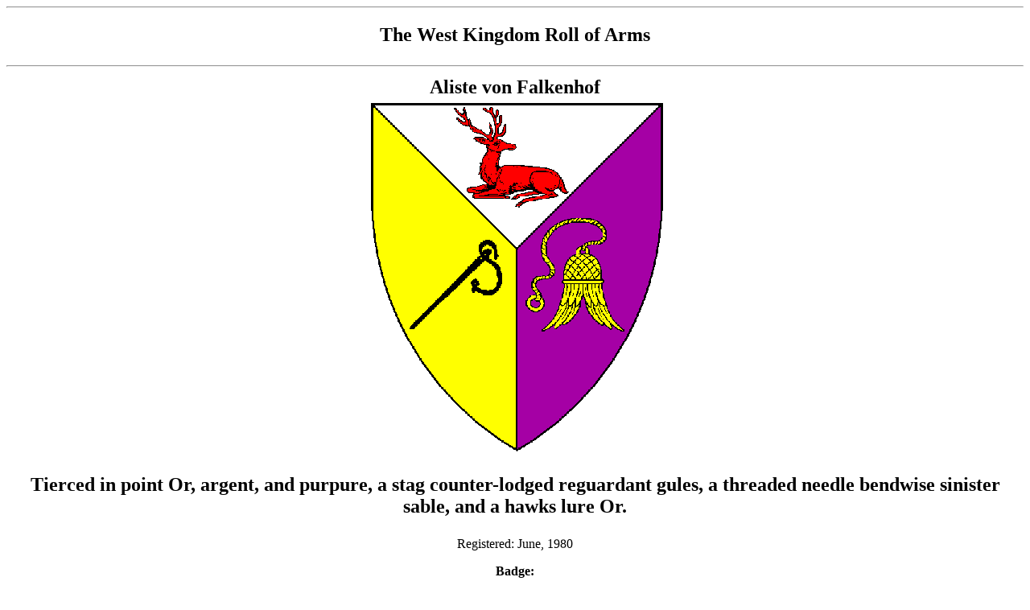

--- FILE ---
content_type: text/html
request_url: http://rolls.westkingdom.org/rolls/wcalistevonfalkenhof1750.html
body_size: 367
content:
<html>
<head>
<TITLE>West Kingdom Roll of Arms</TITLE>
</head>
<BODY bgcolor="ffffff" text="000000" >
<CENTER>
<HR>
<H2>The West Kingdom Roll of Arms<BR>
<P>
<HR>
Aliste von Falkenhof<BR>
<IMG SRC= "wcalistevonfalkenhof1750.gif"><BR>
<P>
Tierced in point Or, argent, and purpure, a stag counter-lodged reguardant gules, a threaded needle bendwise sinister sable, and a hawks lure Or.
</H2>
<P>
Registered: June, 1980<BR>
<P>
<P><B>
Badge:<BR>
Or, in bend a stag counter-lodged fesswise reguardant gules and a threaded needle bendwise sinister sable.
<BR></B>
<P>
Registered: June, 1980<BR>
<P>
<HR></CENTER>
Arms by William Castille. <BR>
<P>
</body>
</html>
